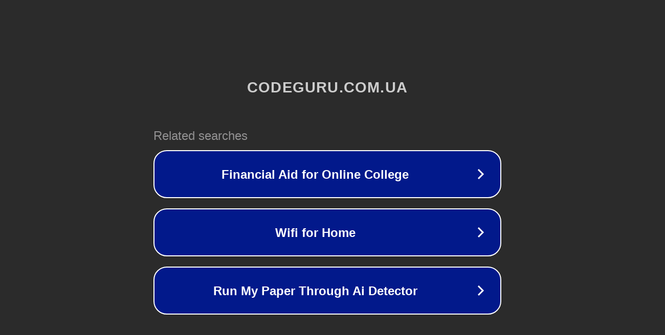

--- FILE ---
content_type: text/html; charset=utf-8
request_url: https://codeguru.com.ua/article/business/a-3109.html
body_size: 1086
content:
<!doctype html>
<html data-adblockkey="MFwwDQYJKoZIhvcNAQEBBQADSwAwSAJBANDrp2lz7AOmADaN8tA50LsWcjLFyQFcb/P2Txc58oYOeILb3vBw7J6f4pamkAQVSQuqYsKx3YzdUHCvbVZvFUsCAwEAAQ==_VQfLV8dGuRS3ZbW74qTbZa2ePo6nBbEZmZx2w9E2qktmzyJbPOU70cb327Q5ebEhru/DtOctcZefs9yRmhIevQ==" lang="en" style="background: #2B2B2B;">
<head>
    <meta charset="utf-8">
    <meta name="viewport" content="width=device-width, initial-scale=1">
    <link rel="icon" href="[data-uri]">
    <link rel="preconnect" href="https://www.google.com" crossorigin>
</head>
<body>
<div id="target" style="opacity: 0"></div>
<script>window.park = "[base64]";</script>
<script src="/byHBYAcTo.js"></script>
</body>
</html>
